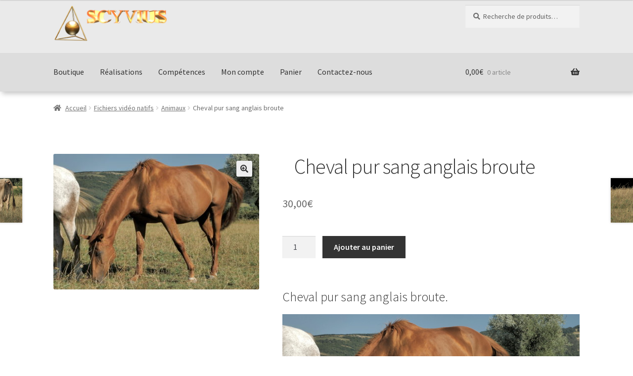

--- FILE ---
content_type: text/html; charset=UTF-8
request_url: https://www.scyvius.com/produit/cheval-pur-sang-anglais-broute/
body_size: 17472
content:
<!doctype html><html lang="fr-FR"><head><meta charset="UTF-8"><meta name="viewport" content="width=device-width, initial-scale=1"><link rel="profile" href="http://gmpg.org/xfn/11"><link rel="pingback" href="https://www.scyvius.com/ScyviusDotCom/xmlrpc.php"><meta name='robots' content='index, follow, max-image-preview:large, max-snippet:-1, max-video-preview:-1' /> <script>window._wca = window._wca || [];</script> <!-- <link media="all" href="https://www.scyvius.com/ScyviusDotCom/wp-content/cache/autoptimize/css/autoptimize_fc2c61633c2fede74d89da24db0ec30c.css" rel="stylesheet"> --><title>Cheval pur sang anglais broute - SCYVIUS</title><meta name="description" content="Fichier vidéo libre de droits à télécharger en format 4K, YUV 4.2.2 10 bits : Cheval pur sang anglais qui broute." /><link rel="canonical" href="https://www.scyvius.com/produit/cheval-pur-sang-anglais-broute/" /><meta property="og:locale" content="fr_FR" /><meta property="og:type" content="article" /><meta property="og:title" content="Cheval pur sang anglais broute - SCYVIUS" /><meta property="og:description" content="Fichier vidéo libre de droits à télécharger en format 4K, YUV 4.2.2 10 bits : Cheval pur sang anglais qui broute." /><meta property="og:url" content="https://www.scyvius.com/produit/cheval-pur-sang-anglais-broute/" /><meta property="og:site_name" content="SCYVIUS" /><meta property="article:modified_time" content="2020-11-26T08:36:11+00:00" /><meta property="og:image" content="https://www.scyvius.com/ScyviusDotCom/medias/2020/07/Cheval-pur-sang-anglais-broute-2.jpg" /><meta property="og:image:width" content="800" /><meta property="og:image:height" content="527" /><meta property="og:image:type" content="image/jpeg" /><meta name="twitter:card" content="summary_large_image" /> <script type="application/ld+json" class="yoast-schema-graph">{"@context":"https://schema.org","@graph":[{"@type":"WebPage","@id":"https://www.scyvius.com/produit/cheval-pur-sang-anglais-broute/","url":"https://www.scyvius.com/produit/cheval-pur-sang-anglais-broute/","name":"Cheval pur sang anglais broute - SCYVIUS","isPartOf":{"@id":"https://www.scyvius.com/#website"},"primaryImageOfPage":{"@id":"https://www.scyvius.com/produit/cheval-pur-sang-anglais-broute/#primaryimage"},"image":{"@id":"https://www.scyvius.com/produit/cheval-pur-sang-anglais-broute/#primaryimage"},"thumbnailUrl":"https://www.scyvius.com/ScyviusDotCom/medias/2020/07/Cheval-pur-sang-anglais-broute-2.jpg","datePublished":"2020-07-13T08:21:43+00:00","dateModified":"2020-11-26T08:36:11+00:00","description":"Fichier vidéo libre de droits à télécharger en format 4K, YUV 4.2.2 10 bits : Cheval pur sang anglais qui broute.","breadcrumb":{"@id":"https://www.scyvius.com/produit/cheval-pur-sang-anglais-broute/#breadcrumb"},"inLanguage":"fr-FR","potentialAction":[{"@type":"ReadAction","target":["https://www.scyvius.com/produit/cheval-pur-sang-anglais-broute/"]}]},{"@type":"ImageObject","inLanguage":"fr-FR","@id":"https://www.scyvius.com/produit/cheval-pur-sang-anglais-broute/#primaryimage","url":"https://www.scyvius.com/ScyviusDotCom/medias/2020/07/Cheval-pur-sang-anglais-broute-2.jpg","contentUrl":"https://www.scyvius.com/ScyviusDotCom/medias/2020/07/Cheval-pur-sang-anglais-broute-2.jpg","width":800,"height":527,"caption":"Cheval pur sang anglais broute"},{"@type":"BreadcrumbList","@id":"https://www.scyvius.com/produit/cheval-pur-sang-anglais-broute/#breadcrumb","itemListElement":[{"@type":"ListItem","position":1,"name":"Accueil","item":"https://www.scyvius.com/"},{"@type":"ListItem","position":2,"name":"Boutique","item":"https://www.scyvius.com/boutique/"},{"@type":"ListItem","position":3,"name":"Cheval pur sang anglais broute"}]},{"@type":"WebSite","@id":"https://www.scyvius.com/#website","url":"https://www.scyvius.com/","name":"SCYVIUS","description":"Réalisations vidéos, photo, et web","publisher":{"@id":"https://www.scyvius.com/#organization"},"potentialAction":[{"@type":"SearchAction","target":{"@type":"EntryPoint","urlTemplate":"https://www.scyvius.com/?s={search_term_string}"},"query-input":{"@type":"PropertyValueSpecification","valueRequired":true,"valueName":"search_term_string"}}],"inLanguage":"fr-FR"},{"@type":"Organization","@id":"https://www.scyvius.com/#organization","name":"SCYVIUS","url":"https://www.scyvius.com/","logo":{"@type":"ImageObject","inLanguage":"fr-FR","@id":"https://www.scyvius.com/#/schema/logo/image/","url":"https://www.scyvius.com/ScyviusDotCom/medias/2020/06/logo-scyvius.png","contentUrl":"https://www.scyvius.com/ScyviusDotCom/medias/2020/06/logo-scyvius.png","width":232,"height":75,"caption":"SCYVIUS"},"image":{"@id":"https://www.scyvius.com/#/schema/logo/image/"}}]}</script> <link rel='dns-prefetch' href='//stats.wp.com' /><link rel='dns-prefetch' href='//cdn.jsdelivr.net' /><link rel='dns-prefetch' href='//fonts.googleapis.com' /><link rel="alternate" type="application/rss+xml" title="SCYVIUS &raquo; Flux" href="https://www.scyvius.com/feed/" /><link rel="alternate" type="application/rss+xml" title="SCYVIUS &raquo; Flux des commentaires" href="https://www.scyvius.com/comments/feed/" /><link rel="alternate" type="application/rss+xml" title="SCYVIUS &raquo; Cheval pur sang anglais broute Flux des commentaires" href="https://www.scyvius.com/produit/cheval-pur-sang-anglais-broute/feed/" /><!-- <link rel='stylesheet' id='dashicons-css' href='https://www.scyvius.com/ScyviusDotCom/wp-includes/css/dashicons.min.css?ver=6.8.2' media='all' /> -->
<link rel="stylesheet" type="text/css" href="//www.scyvius.com/ScyviusDotCom/wp-content/cache/wpfc-minified/eusb4iop/dk7rf.css" media="all"/><link rel='stylesheet' id='storefront-fonts-css' href='https://fonts.googleapis.com/css?family=Source+Sans+Pro%3A400%2C300%2C300italic%2C400italic%2C600%2C700%2C900&#038;subset=latin%2Clatin-ext&#038;ver=4.6.1' media='all' /> <script id="wc-add-to-cart-js-extra">var wc_add_to_cart_params = {"ajax_url":"\/ScyviusDotCom\/wp-admin\/admin-ajax.php","wc_ajax_url":"\/?wc-ajax=%%endpoint%%","i18n_view_cart":"Voir le panier","cart_url":"https:\/\/www.scyvius.com\/panier\/","is_cart":"","cart_redirect_after_add":"no"};</script> <script id="wc-single-product-js-extra">var wc_single_product_params = {"i18n_required_rating_text":"Veuillez s\u00e9lectionner une note","i18n_rating_options":["1\u00a0\u00e9toile sur 5","2\u00a0\u00e9toiles sur 5","3\u00a0\u00e9toiles sur 5","4\u00a0\u00e9toiles sur 5","5\u00a0\u00e9toiles sur 5"],"i18n_product_gallery_trigger_text":"Voir la galerie d\u2019images en plein \u00e9cran","review_rating_required":"yes","flexslider":{"rtl":false,"animation":"slide","smoothHeight":true,"directionNav":false,"controlNav":"thumbnails","slideshow":false,"animationSpeed":500,"animationLoop":false,"allowOneSlide":false},"zoom_enabled":"1","zoom_options":[],"photoswipe_enabled":"1","photoswipe_options":{"shareEl":false,"closeOnScroll":false,"history":false,"hideAnimationDuration":0,"showAnimationDuration":0},"flexslider_enabled":"1"};</script> <script id="woocommerce-js-extra">var woocommerce_params = {"ajax_url":"\/ScyviusDotCom\/wp-admin\/admin-ajax.php","wc_ajax_url":"\/?wc-ajax=%%endpoint%%","i18n_password_show":"Afficher le mot de passe","i18n_password_hide":"Masquer le mot de passe"};</script> <script id="WCPAY_ASSETS-js-extra">var wcpayAssets = {"url":"https:\/\/www.scyvius.com\/ScyviusDotCom\/wp-content\/plugins\/woocommerce-payments\/dist\/"};</script> <script id="wc-cart-fragments-js-extra">var wc_cart_fragments_params = {"ajax_url":"\/ScyviusDotCom\/wp-admin\/admin-ajax.php","wc_ajax_url":"\/?wc-ajax=%%endpoint%%","cart_hash_key":"wc_cart_hash_9dc3b47174ab34762afd470a4dfe60cf","fragment_name":"wc_fragments_9dc3b47174ab34762afd470a4dfe60cf","request_timeout":"5000"};</script> <script src="https://stats.wp.com/s-202539.js" id="woocommerce-analytics-js" defer data-wp-strategy="defer"></script> <link rel="https://api.w.org/" href="https://www.scyvius.com/wp-json/" /><link rel="alternate" title="JSON" type="application/json" href="https://www.scyvius.com/wp-json/wp/v2/product/2567" /><link rel="EditURI" type="application/rsd+xml" title="RSD" href="https://www.scyvius.com/ScyviusDotCom/xmlrpc.php?rsd" /><meta name="generator" content="WordPress 6.8.2" /><meta name="generator" content="WooCommerce 10.2.1" /><link rel='shortlink' href='https://www.scyvius.com/?p=2567' /><link rel="alternate" title="oEmbed (JSON)" type="application/json+oembed" href="https://www.scyvius.com/wp-json/oembed/1.0/embed?url=https%3A%2F%2Fwww.scyvius.com%2Fproduit%2Fcheval-pur-sang-anglais-broute%2F" /><link rel="alternate" title="oEmbed (XML)" type="text/xml+oembed" href="https://www.scyvius.com/wp-json/oembed/1.0/embed?url=https%3A%2F%2Fwww.scyvius.com%2Fproduit%2Fcheval-pur-sang-anglais-broute%2F&#038;format=xml" /> <noscript><style>.woocommerce-product-gallery{ opacity: 1 !important; }</style></noscript></head><body class="wp-singular product-template-default single single-product postid-2567 wp-custom-logo wp-embed-responsive wp-theme-storefront theme-storefront fl-builder-lite-2-9-3-2 fl-no-js woocommerce woocommerce-page woocommerce-no-js storefront-full-width-content storefront-align-wide right-sidebar woocommerce-active"><div id="page" class="hfeed site"><header id="masthead" class="site-header" role="banner" style=""><div class="col-full"> <a class="skip-link screen-reader-text" href="#site-navigation">Aller à la navigation</a> <a class="skip-link screen-reader-text" href="#content">Aller au contenu</a><div class="site-branding"> <a href="https://www.scyvius.com/" class="custom-logo-link" rel="home"><img width="232" height="75" src="https://www.scyvius.com/ScyviusDotCom/medias/2020/06/logo-scyvius.png" class="custom-logo" alt="Scyvius : Réalisations vidéos, photo, et web" decoding="async" /></a></div><div class="site-search"><div class="widget woocommerce widget_product_search"><form role="search" method="get" class="woocommerce-product-search" action="https://www.scyvius.com/"> <label class="screen-reader-text" for="woocommerce-product-search-field-0">Recherche pour :</label> <input type="search" id="woocommerce-product-search-field-0" class="search-field" placeholder="Recherche de produits…" value="" name="s" /> <button type="submit" value="Recherche" class="">Recherche</button> <input type="hidden" name="post_type" value="product" /></form></div></div></div><div class="storefront-primary-navigation"><div class="col-full"><nav id="site-navigation" class="main-navigation" role="navigation" aria-label="Navigation principale"> <button id="site-navigation-menu-toggle" class="menu-toggle" aria-controls="site-navigation" aria-expanded="false"><span>Menu</span></button><div class="primary-navigation"><ul id="menu-menu1" class="menu"><li id="menu-item-159" class="menu-item menu-item-type-post_type menu-item-object-page current_page_parent menu-item-159"><a href="https://www.scyvius.com/boutique/">Boutique</a></li><li id="menu-item-161" class="menu-item menu-item-type-post_type menu-item-object-page menu-item-161"><a href="https://www.scyvius.com/realisations-video-photo-web/">Réalisations</a></li><li id="menu-item-160" class="menu-item menu-item-type-post_type menu-item-object-page menu-item-160"><a href="https://www.scyvius.com/competences/">Compétences</a></li><li id="menu-item-157" class="menu-item menu-item-type-post_type menu-item-object-page menu-item-157"><a href="https://www.scyvius.com/mon-compte/">Mon compte</a></li><li id="menu-item-158" class="menu-item menu-item-type-post_type menu-item-object-page menu-item-158"><a href="https://www.scyvius.com/panier/">Panier</a></li><li id="menu-item-287" class="menu-item menu-item-type-post_type menu-item-object-page menu-item-287"><a href="https://www.scyvius.com/contactez-nous/">Contactez-nous</a></li></ul></div><div class="handheld-navigation"><ul id="menu-menu1-1" class="menu"><li class="menu-item menu-item-type-post_type menu-item-object-page current_page_parent menu-item-159"><a href="https://www.scyvius.com/boutique/">Boutique</a></li><li class="menu-item menu-item-type-post_type menu-item-object-page menu-item-161"><a href="https://www.scyvius.com/realisations-video-photo-web/">Réalisations</a></li><li class="menu-item menu-item-type-post_type menu-item-object-page menu-item-160"><a href="https://www.scyvius.com/competences/">Compétences</a></li><li class="menu-item menu-item-type-post_type menu-item-object-page menu-item-157"><a href="https://www.scyvius.com/mon-compte/">Mon compte</a></li><li class="menu-item menu-item-type-post_type menu-item-object-page menu-item-158"><a href="https://www.scyvius.com/panier/">Panier</a></li><li class="menu-item menu-item-type-post_type menu-item-object-page menu-item-287"><a href="https://www.scyvius.com/contactez-nous/">Contactez-nous</a></li></ul></div></nav><ul id="site-header-cart" class="site-header-cart menu"><li class=""> <a class="cart-contents" href="https://www.scyvius.com/panier/" title="Afficher votre panier"> <span class="woocommerce-Price-amount amount">0,00<span class="woocommerce-Price-currencySymbol">&euro;</span></span> <span class="count">0 article</span> </a></li><li><div class="widget woocommerce widget_shopping_cart"><div class="widget_shopping_cart_content"></div></div></li></ul></div></div></header><div class="storefront-breadcrumb"><div class="col-full"><nav class="woocommerce-breadcrumb" aria-label="breadcrumbs"><a href="https://www.scyvius.com">Accueil</a><span class="breadcrumb-separator"> / </span><a href="https://www.scyvius.com/categorie-produit/fichiers-video-natifs/">Fichiers vidéo natifs</a><span class="breadcrumb-separator"> / </span><a href="https://www.scyvius.com/categorie-produit/fichiers-video-natifs/animaux/">Animaux</a><span class="breadcrumb-separator"> / </span>Cheval pur sang anglais broute</nav></div></div><div id="content" class="site-content" tabindex="-1"><div class="col-full"><div class="woocommerce"></div><div id="primary" class="content-area"><main id="main" class="site-main" role="main"><div class="woocommerce-notices-wrapper"></div><div id="product-2567" class="product type-product post-2567 status-publish first instock product_cat-animaux product_cat-fichiers-video-natifs product_tag-4k product_tag-cheval product_tag-pur-sang-anglais product_tag-yuv-4-2-2 has-post-thumbnail downloadable virtual purchasable product-type-simple"><div class="woocommerce-product-gallery woocommerce-product-gallery--with-images woocommerce-product-gallery--columns-5 images" data-columns="5" style="opacity: 0; transition: opacity .25s ease-in-out;"><div class="woocommerce-product-gallery__wrapper"><div data-thumb="https://www.scyvius.com/ScyviusDotCom/medias/2020/07/Cheval-pur-sang-anglais-broute-2-100x100.jpg" data-thumb-alt="Cheval pur sang anglais broute" data-thumb-srcset="https://www.scyvius.com/ScyviusDotCom/medias/2020/07/Cheval-pur-sang-anglais-broute-2-100x100.jpg 100w, https://www.scyvius.com/ScyviusDotCom/medias/2020/07/Cheval-pur-sang-anglais-broute-2-150x150.jpg 150w, https://www.scyvius.com/ScyviusDotCom/medias/2020/07/Cheval-pur-sang-anglais-broute-2-324x324.jpg 324w"  data-thumb-sizes="(max-width: 100px) 100vw, 100px" class="woocommerce-product-gallery__image"><a href="https://www.scyvius.com/ScyviusDotCom/medias/2020/07/Cheval-pur-sang-anglais-broute-2.jpg"><img width="416" height="274" src="https://www.scyvius.com/ScyviusDotCom/medias/2020/07/Cheval-pur-sang-anglais-broute-2-416x274.jpg" class="wp-post-image" alt="Cheval pur sang anglais broute" data-caption="Cheval pur sang anglais broute" data-src="https://www.scyvius.com/ScyviusDotCom/medias/2020/07/Cheval-pur-sang-anglais-broute-2.jpg" data-large_image="https://www.scyvius.com/ScyviusDotCom/medias/2020/07/Cheval-pur-sang-anglais-broute-2.jpg" data-large_image_width="800" data-large_image_height="527" decoding="async" fetchpriority="high" srcset="https://www.scyvius.com/ScyviusDotCom/medias/2020/07/Cheval-pur-sang-anglais-broute-2-416x274.jpg 416w, https://www.scyvius.com/ScyviusDotCom/medias/2020/07/Cheval-pur-sang-anglais-broute-2-300x198.jpg 300w, https://www.scyvius.com/ScyviusDotCom/medias/2020/07/Cheval-pur-sang-anglais-broute-2-768x506.jpg 768w, https://www.scyvius.com/ScyviusDotCom/medias/2020/07/Cheval-pur-sang-anglais-broute-2.jpg 800w" sizes="(max-width: 416px) 100vw, 416px" /></a></div></div></div><div class="summary entry-summary"><h1 class="product_title entry-title">Cheval pur sang anglais broute</h1><p class="price"><span class="woocommerce-Price-amount amount"><bdi>30,00<span class="woocommerce-Price-currencySymbol">&euro;</span></bdi></span></p><form class="cart" action="https://www.scyvius.com/produit/cheval-pur-sang-anglais-broute/" method="post" enctype='multipart/form-data'><div class="quantity"> <label class="screen-reader-text" for="quantity_68d4168b4f9df">quantité de Cheval pur sang anglais broute</label> <input
type="number"
id="quantity_68d4168b4f9df"
class="input-text qty text"
name="quantity"
value="1"
aria-label="Quantité de produits"
min="1"
step="1"
placeholder=""
inputmode="numeric"
autocomplete="off"
/></div> <button type="submit" name="add-to-cart" value="2567" class="single_add_to_cart_button button alt">Ajouter au panier</button></form><div class='wcpay-express-checkout-wrapper' ><div id="wcpay-express-checkout-element"></div> <wc-order-attribution-inputs id="wcpay-express-checkout__order-attribution-inputs"></wc-order-attribution-inputs></div ><div class="woocommerce-product-details__short-description"><h3>Cheval pur sang anglais broute.</h3><div style="width: 720px;" class="wp-video"><!--[if lt IE 9]><script>document.createElement('video');</script><![endif]--><video class="wp-video-shortcode" id="video-2567-1" width="720" height="378" poster="https://www.scyvius.com/ScyviusDotCom/medias/2020/07/Cheval-pur-sang-anglais-broute.jpg" preload="metadata" controls="controls"><source type="video/mp4" src="https://www.scyvius.com/ScyviusDotCom/medias/2020/07/Cheval-pur-sang-anglais-broute.mp4?_=1" /><a href="https://www.scyvius.com/ScyviusDotCom/medias/2020/07/Cheval-pur-sang-anglais-broute.mp4">https://www.scyvius.com/ScyviusDotCom/medias/2020/07/Cheval-pur-sang-anglais-broute.mp4</a></video></div><p>&nbsp;</p><p style="text-align: center;"><strong><span style="color: #ff0000;"><span style="color: #ff0000;">► UN PROJET SUR-MESURE ?</span></span></strong></p><p><strong><a class="boutonrouge" style="text-decoration: none;" title="CONTACTEZ-NOUS" href="https://www.scyvius.com/contactez-nous">CONTACTEZ-NOUS&#8230;</a></strong></p></div><div class="product_meta"> <span class="sku_wrapper">UGS : <span class="sku">CPA</span></span> <span class="posted_in">Catégories : <a href="https://www.scyvius.com/categorie-produit/fichiers-video-natifs/animaux/" rel="tag">Animaux</a>, <a href="https://www.scyvius.com/categorie-produit/fichiers-video-natifs/" rel="tag">Fichiers vidéo natifs</a></span> <span class="tagged_as">Étiquettes : <a href="https://www.scyvius.com/etiquette-produit/4k/" rel="tag">4K</a>, <a href="https://www.scyvius.com/etiquette-produit/cheval/" rel="tag">Cheval</a>, <a href="https://www.scyvius.com/etiquette-produit/pur-sang-anglais/" rel="tag">Pur sang anglais</a>, <a href="https://www.scyvius.com/etiquette-produit/yuv-4-2-2/" rel="tag">YUV 4.2.2</a></span></div></div><div class="woocommerce-tabs wc-tabs-wrapper"><ul class="tabs wc-tabs" role="tablist"><li role="presentation" class="description_tab" id="tab-title-description"> <a href="#tab-description" role="tab" aria-controls="tab-description"> Description </a></li><li role="presentation" class="reviews_tab" id="tab-title-reviews"> <a href="#tab-reviews" role="tab" aria-controls="tab-reviews"> Avis (0) </a></li></ul><div class="woocommerce-Tabs-panel woocommerce-Tabs-panel--description panel entry-content wc-tab" id="tab-description" role="tabpanel" aria-labelledby="tab-title-description"><h2>Description</h2><h2>Cheval pur sang anglais broute.</h2><h4>Caractéristiques du fichier à télécharger :</h4><p>Format : 4090 x 2160 pixels (4K).<br /> Images / sec. : 24.<br /> Obturation : 1/50ème de sec.<br /> Compression : H264 encapsulé en MP4.<br /> Qualité : YUV 4.2.2 en 10 bits.<br /> Poids du fichier : 582,7 Mo.<br /> Durée : 11 secondes.</p></div><div class="woocommerce-Tabs-panel woocommerce-Tabs-panel--reviews panel entry-content wc-tab" id="tab-reviews" role="tabpanel" aria-labelledby="tab-title-reviews"><div id="reviews" class="woocommerce-Reviews"><div id="comments"><h2 class="woocommerce-Reviews-title"> Avis</h2><p class="woocommerce-noreviews">Il n’y a pas encore d’avis.</p></div><div id="review_form_wrapper"><div id="review_form"><div id="respond" class="comment-respond"> <span id="reply-title" class="comment-reply-title" role="heading" aria-level="3">Soyez le premier à laisser votre avis sur &ldquo;Cheval pur sang anglais broute&rdquo; <small><a rel="nofollow" id="cancel-comment-reply-link" href="/produit/cheval-pur-sang-anglais-broute/#respond" style="display:none;">Annuler la réponse</a></small></span><form action="https://www.scyvius.com/ScyviusDotCom/wp-comments-post.php" method="post" id="commentform" class="comment-form"><p class="comment-notes"><span id="email-notes">Votre adresse e-mail ne sera pas publiée.</span> <span class="required-field-message">Les champs obligatoires sont indiqués avec <span class="required">*</span></span></p><div class="comment-form-rating"><label for="rating" id="comment-form-rating-label">Votre note&nbsp;<span class="required">*</span></label><select name="rating" id="rating" required><option value="">Évaluation...</option><option value="5">Parfait</option><option value="4">Bon</option><option value="3">Moyen</option><option value="2">Pas mal</option><option value="1">Très mauvais</option> </select></div><p class="comment-form-comment"><label for="comment">Votre avis&nbsp;<span class="required">*</span></label><textarea id="comment" name="comment" cols="45" rows="8" required></textarea></p><p class="comment-form-author"><label for="author">Nom&nbsp;<span class="required">*</span></label><input id="author" name="author" type="text" autocomplete="name" value="" size="30" required /></p><p class="comment-form-email"><label for="email">E-mail&nbsp;<span class="required">*</span></label><input id="email" name="email" type="email" autocomplete="email" value="" size="30" required /></p><p class="comment-form-cookies-consent"><input id="wp-comment-cookies-consent" name="wp-comment-cookies-consent" type="checkbox" value="yes" /> <label for="wp-comment-cookies-consent">Enregistrer mon nom, mon e-mail et mon site dans le navigateur pour mon prochain commentaire.</label></p><p class="cptch_block"><span class="cptch_wrap cptch_math_actions"> <label class="cptch_label" for="cptch_input_7"><span class="cptch_span">huit</span> <span class="cptch_span">&nbsp;&#43;&nbsp;</span> <span class="cptch_span"><input id="cptch_input_7" class="cptch_input cptch_wp_comments" type="text" autocomplete="off" name="cptch_number" value="" maxlength="2" size="2" aria-required="true" required="required" style="margin-bottom:0;display:inline;font-size: 12px;width: 40px;" /></span> <span class="cptch_span">&nbsp;=&nbsp;</span> <span class="cptch_span">10</span> <input type="hidden" name="cptch_result" value="qXw=" /><input type="hidden" name="cptch_time" value="1758729867" /> <input type="hidden" name="cptch_form" value="wp_comments" /> </label><span class="cptch_reload_button_wrap hide-if-no-js"> <noscript><style type="text/css">.hide-if-no-js {
display: none !important;
}</style></noscript> <span class="cptch_reload_button dashicons dashicons-update"></span> </span></span></p><p class="form-submit"><input name="submit" type="submit" id="submit" class="submit" value="Soumettre" /> <input type='hidden' name='comment_post_ID' value='2567' id='comment_post_ID' /> <input type='hidden' name='comment_parent' id='comment_parent' value='0' /></p></form></div></div></div><div class="clear"></div></div></div></div><section class="related products"><h2>Produits similaires</h2><ul class="products columns-3"><li class="product type-product post-1848 status-publish first instock product_cat-fichiers-video-natifs product_cat-nature product_tag-4k product_tag-achat-video-en-ligne product_tag-panoramique product_tag-soleil product_tag-tournesol product_tag-video product_tag-yuv-4-2-2 has-post-thumbnail downloadable virtual purchasable product-type-simple"> <a href="https://www.scyvius.com/produit/video-panoramique-tournesols-soleil/" class="woocommerce-LoopProduct-link woocommerce-loop-product__link"><img width="324" height="324" src="https://www.scyvius.com/ScyviusDotCom/medias/2020/06/Panoramique-Tournesols-soleil-324x324.jpg" class="attachment-woocommerce_thumbnail size-woocommerce_thumbnail" alt="Plan panoramique Tournesols-soleil" decoding="async" srcset="https://www.scyvius.com/ScyviusDotCom/medias/2020/06/Panoramique-Tournesols-soleil-324x324.jpg 324w, https://www.scyvius.com/ScyviusDotCom/medias/2020/06/Panoramique-Tournesols-soleil-150x150.jpg 150w, https://www.scyvius.com/ScyviusDotCom/medias/2020/06/Panoramique-Tournesols-soleil-100x100.jpg 100w" sizes="(max-width: 324px) 100vw, 324px" /><h2 class="woocommerce-loop-product__title">Vidéo panoramique Tournesols-soleil</h2> <span class="price"><span class="woocommerce-Price-amount amount"><bdi>40,00<span class="woocommerce-Price-currencySymbol">&euro;</span></bdi></span></span> </a><a href="/produit/cheval-pur-sang-anglais-broute/?add-to-cart=1848" aria-describedby="woocommerce_loop_add_to_cart_link_describedby_1848" data-quantity="1" class="button product_type_simple add_to_cart_button ajax_add_to_cart" data-product_id="1848" data-product_sku="PTS" aria-label="Ajouter au panier : &ldquo;Vidéo panoramique Tournesols-soleil&rdquo;" rel="nofollow" data-success_message="« Vidéo panoramique Tournesols-soleil » a été ajouté à votre panier" role="button">Ajouter au panier</a> <span id="woocommerce_loop_add_to_cart_link_describedby_1848" class="screen-reader-text"> </span></li><li class="product type-product post-57 status-publish instock product_cat-tournages-video product_tag-4k product_tag-cine4k product_tag-cinema-4k product_tag-commander-interview-video product_tag-commander-prestation-tournage-video product_tag-commander-prestation-video product_tag-commander-un-reportage product_tag-format-hdv product_tag-interview product_tag-interview-pour-presenter-lentreprise product_tag-interview-presentation-gamme-de-produits product_tag-realisation-video-discount product_tag-reportage-video product_tag-tournage-video product_tag-video-en-ligne product_tag-video-reportage-prix-reduit has-post-thumbnail shipping-taxable purchasable product-type-simple"> <a href="https://www.scyvius.com/produit/forfait-interview-video-simple/" class="woocommerce-LoopProduct-link woocommerce-loop-product__link"><img width="324" height="324" src="https://www.scyvius.com/ScyviusDotCom/medias/2013/10/28-thickbox_default-Forfait-Interview-video-simple-324x324.jpg" class="attachment-woocommerce_thumbnail size-woocommerce_thumbnail" alt="Forfait Interview vidéo simple" decoding="async" srcset="https://www.scyvius.com/ScyviusDotCom/medias/2013/10/28-thickbox_default-Forfait-Interview-video-simple-324x324.jpg 324w, https://www.scyvius.com/ScyviusDotCom/medias/2013/10/28-thickbox_default-Forfait-Interview-video-simple-300x300.jpg 300w, https://www.scyvius.com/ScyviusDotCom/medias/2013/10/28-thickbox_default-Forfait-Interview-video-simple-150x150.jpg 150w, https://www.scyvius.com/ScyviusDotCom/medias/2013/10/28-thickbox_default-Forfait-Interview-video-simple-416x416.jpg 416w, https://www.scyvius.com/ScyviusDotCom/medias/2013/10/28-thickbox_default-Forfait-Interview-video-simple-100x100.jpg 100w, https://www.scyvius.com/ScyviusDotCom/medias/2013/10/28-thickbox_default-Forfait-Interview-video-simple.jpg 600w" sizes="(max-width: 324px) 100vw, 324px" /><h2 class="woocommerce-loop-product__title">Forfait Interview vidéo simple</h2> <span class="price"><span class="woocommerce-Price-amount amount"><bdi>450,00<span class="woocommerce-Price-currencySymbol">&euro;</span></bdi></span></span> </a><a href="/produit/cheval-pur-sang-anglais-broute/?add-to-cart=57" aria-describedby="woocommerce_loop_add_to_cart_link_describedby_57" data-quantity="1" class="button product_type_simple add_to_cart_button ajax_add_to_cart" data-product_id="57" data-product_sku="ITW-1" aria-label="Ajouter au panier : &ldquo;Forfait Interview vidéo simple&rdquo;" rel="nofollow" data-success_message="« Forfait Interview vidéo simple » a été ajouté à votre panier" role="button">Ajouter au panier</a> <span id="woocommerce_loop_add_to_cart_link_describedby_57" class="screen-reader-text"> </span></li><li class="product type-product post-1867 status-publish last instock product_cat-fichiers-video-natifs product_cat-nature product_tag-4k product_tag-achat-video-en-ligne product_tag-plan-fixe product_tag-ruisseau product_tag-teleobjectif product_tag-yuv-4-2-2 has-post-thumbnail downloadable virtual purchasable product-type-simple"> <a href="https://www.scyvius.com/produit/plan-fixe-ruisseau/" class="woocommerce-LoopProduct-link woocommerce-loop-product__link"><img width="324" height="324" src="https://www.scyvius.com/ScyviusDotCom/medias/2020/06/Plan-fixe-ruisseau-324x324.jpg" class="attachment-woocommerce_thumbnail size-woocommerce_thumbnail" alt="Plan fixe ruisseau" decoding="async" loading="lazy" srcset="https://www.scyvius.com/ScyviusDotCom/medias/2020/06/Plan-fixe-ruisseau-324x324.jpg 324w, https://www.scyvius.com/ScyviusDotCom/medias/2020/06/Plan-fixe-ruisseau-150x150.jpg 150w, https://www.scyvius.com/ScyviusDotCom/medias/2020/06/Plan-fixe-ruisseau-100x100.jpg 100w" sizes="auto, (max-width: 324px) 100vw, 324px" /><h2 class="woocommerce-loop-product__title">Plan fixe ruisseau</h2> <span class="price"><span class="woocommerce-Price-amount amount"><bdi>20,00<span class="woocommerce-Price-currencySymbol">&euro;</span></bdi></span></span> </a><a href="/produit/cheval-pur-sang-anglais-broute/?add-to-cart=1867" aria-describedby="woocommerce_loop_add_to_cart_link_describedby_1867" data-quantity="1" class="button product_type_simple add_to_cart_button ajax_add_to_cart" data-product_id="1867" data-product_sku="PFR" aria-label="Ajouter au panier : &ldquo;Plan fixe ruisseau&rdquo;" rel="nofollow" data-success_message="« Plan fixe ruisseau » a été ajouté à votre panier" role="button">Ajouter au panier</a> <span id="woocommerce_loop_add_to_cart_link_describedby_1867" class="screen-reader-text"> </span></li></ul></section><nav class="storefront-product-pagination" aria-label="Plus de produits"> <a href="https://www.scyvius.com/produit/vache-qui-broute/" rel="prev"> <img width="324" height="324" src="https://www.scyvius.com/ScyviusDotCom/medias/2020/07/Vache-qui-broute-2-324x324.jpg" class="attachment-woocommerce_thumbnail size-woocommerce_thumbnail" alt="Vache qui broute" loading="lazy" /> <span class="storefront-product-pagination__title">Vache qui broute</span> </a> <a href="https://www.scyvius.com/produit/plan-fixe-vent-sur-champ/" rel="next"> <img width="324" height="324" src="https://www.scyvius.com/ScyviusDotCom/medias/2020/07/Plan-fixe-vent-sur-champ-2-324x324.jpg" class="attachment-woocommerce_thumbnail size-woocommerce_thumbnail" alt="Plan fixe vent sur champ" loading="lazy" /> <span class="storefront-product-pagination__title">Plan fixe vent sur champ</span> </a></nav></div></main></div></div></div><footer id="colophon" class="site-footer" role="contentinfo"><div class="col-full"><div class="footer-widgets row-1 col-4 fix"><div class="block footer-widget-1"><div id="text-2" class="widget widget_text"><span class="gamma widget-title">Nos autres sites :</span><div class="textwidget"><aside id="text-9" class="widget widget_text"><div class="textwidget"><p>Site éditorial : <a title="Voir le site éditorial" href="http://www.scyvius.eu/" target="_blank" rel="noopener">scyvius.eu</a><br /> Réalisations : <a title="Voir nos réalisations" href="https://www.realisationsvideos.fr/rubrique/realisations/" target="_blank" rel="noopener">realisationsvideos.fr</a><br /> Formations : <a title="Voir la boutique en ligne" href="https://www.filmsvideos.fr" target="_blank" rel="noopener">filmsvideos.fr</a><br /> Site réseaux : <a title="Voir le site réseaux..." href="https://www.scyvius.net" target="_blank" rel="noopener">www.scyvius.net</a></p><p>Conception et production : SCYVIUS.</p></div></aside></div></div></div><div class="block footer-widget-2"><div id="text-3" class="widget widget_text"><span class="gamma widget-title">Contact :</span><div class="textwidget"><div class="textwidget"><div><strong>&gt;  Service commercial :</strong></div><div><strong>     06 30 60 55 32</strong></div><div><strong>&gt;  Service technique :</strong></div><div><strong>     06 17 89 86 77</strong></div><div><strong>&gt;  <a href="https://www.scyvius.com/contactez-nous/">Ou par messagerie</a>&#8230;</strong></div></div></div></div><div id="nav_menu-2" class="widget widget_nav_menu"><div class="menu-menu2-container"><ul id="menu-menu2" class="menu"><li id="menu-item-2382" class="menu-item menu-item-type-post_type menu-item-object-page menu-item-2382"><a href="https://www.scyvius.com/conditions-generales-de-vente/">Conditions générales de vente</a></li><li id="menu-item-2384" class="menu-item menu-item-type-post_type menu-item-object-page menu-item-2384"><a href="https://www.scyvius.com/mon-compte/">Mon compte</a></li><li id="menu-item-2385" class="menu-item menu-item-type-post_type menu-item-object-page menu-item-2385"><a href="https://www.scyvius.com/panier/">Panier</a></li></ul></div></div></div><div class="block footer-widget-3"><div id="custom_html-5" class="widget_text widget widget_custom_html"><span class="gamma widget-title">Réseaux sociaux :</span><div class="textwidget custom-html-widget"><table><tr><td><a href="https://www.youtube.com/user/SCYVIUS/" rel="nofollow" target="_blank"><img src="https://www.scyvius.com/img-pgarde/youtube.png" alt="SCYVIUS sur YouTube" title="SCYVIUS sur YouTube" border="0" width="40"></a></td><td><a href="https://www.dailymotion.com/STEPH-08" rel="nofollow" target="_blank"><img src="https://www.scyvius.com/img-pgarde/dailymotion.png" alt="SCYVIUS sur Dailymotion" title="SCYVIUS sur Dailymotion" border="0" width="40"></a></td><td><a href="https://vimeo.com/channels/scyvius" rel="nofollow" target="_blank"><img src="https://www.scyvius.com/img-pgarde/vimeo.png" alt="SCYVIUS sur Vimeo" title="SCYVIUS sur Vimeo" border="0" width="40"></a></td></tr></table><table><tr><td><a href="https://www.facebook.com/scyvius" rel="nofollow" target="_blank"><img src="https://www.scyvius.com/img-pgarde/facebook.png" alt="SCYVIUS sur Facebook" title="SCYVIUS sur Facebook" border="0" width="40"></a></td><td><a href="https://www.linkedin.com/company/scyvius" rel="nofollow" target="_blank"><img src="https://www.scyvius.com/img-pgarde/linkedin.png" alt="SCYVIUS sur LinkedIn" title="SCYVIUS sur LinkedIn" border="0" width="40"></a></td><td><a href="https://www.viadeo.com/fr/company/scyvius" rel="nofollow" target="_blank"><img src="https://www.scyvius.com/img-pgarde/viadeo.png" alt="SCYVIUS sur Viadeo" title="SCYVIUS sur Viadeo" border="0" width="40"></a></td></tr></table></div></div></div><div class="block footer-widget-4"><div id="text-4" class="widget widget_text"><span class="gamma widget-title">Mentions légales :</span><div class="textwidget"><aside id="text-5" class="widget widget_text"><div class="textwidget"><p><strong>SCYVIUS </strong><br /> Siège social :<br /> 1, En Lanet<br /> 81110 Dourgne &#8211; France<br /> SIREN : 420 688 715<br /> SIRET : 420 688 715 00036<br /> CODE APE : 5911B<br /> Production de films institutionnels et publicitaires<br /> Représentant et Directeur de la publication :<br /> Stéphane POIREL</p></div></aside></div></div></div></div><div class="site-info"> &copy; SCYVIUS 2025 <br /> <a class="privacy-policy-link" href="https://www.scyvius.com/commande/" rel="privacy-policy">Validation de la commande</a><span role="separator" aria-hidden="true"></span><a href="https://woocommerce.com" target="_blank" title="WooCommerce - La meilleure plateforme eCommerce pour WordPress" rel="noreferrer nofollow">Built with WooCommerce</a>.</div><div class="storefront-handheld-footer-bar"><ul class="columns-3"><li class="my-account"> <a href="https://www.scyvius.com/mon-compte/">Mon compte</a></li><li class="search"> <a href="">Recherche</a><div class="site-search"><div class="widget woocommerce widget_product_search"><form role="search" method="get" class="woocommerce-product-search" action="https://www.scyvius.com/"> <label class="screen-reader-text" for="woocommerce-product-search-field-1">Recherche pour :</label> <input type="search" id="woocommerce-product-search-field-1" class="search-field" placeholder="Recherche de produits…" value="" name="s" /> <button type="submit" value="Recherche" class="">Recherche</button> <input type="hidden" name="post_type" value="product" /></form></div></div></li><li class="cart"> <a class="footer-cart-contents" href="https://www.scyvius.com/panier/">Panier <span class="count">0</span> </a></li></ul></div></div></footer><section class="storefront-sticky-add-to-cart"><div class="col-full"><div class="storefront-sticky-add-to-cart__content"> <img width="324" height="324" src="https://www.scyvius.com/ScyviusDotCom/medias/2020/07/Cheval-pur-sang-anglais-broute-2-324x324.jpg" class="attachment-woocommerce_thumbnail size-woocommerce_thumbnail" alt="Cheval pur sang anglais broute" loading="lazy" /><div class="storefront-sticky-add-to-cart__content-product-info"> <span class="storefront-sticky-add-to-cart__content-title">Vous regardez : <strong>Cheval pur sang anglais broute</strong></span> <span class="storefront-sticky-add-to-cart__content-price"><span class="woocommerce-Price-amount amount">30,00<span class="woocommerce-Price-currencySymbol">&euro;</span></span></span></div> <a href="/produit/cheval-pur-sang-anglais-broute/?add-to-cart=2567" class="storefront-sticky-add-to-cart__content-button button alt" rel="nofollow"> Ajouter au panier </a></div></div></section></div> <script type="speculationrules">{"prefetch":[{"source":"document","where":{"and":[{"href_matches":"\/*"},{"not":{"href_matches":["\/ScyviusDotCom\/wp-*.php","\/ScyviusDotCom\/wp-admin\/*","\/ScyviusDotCom\/medias\/*","\/ScyviusDotCom\/wp-content\/*","\/ScyviusDotCom\/wp-content\/plugins\/*","\/ScyviusDotCom\/wp-content\/themes\/storefront\/*","\/*\\?(.+)"]}},{"not":{"selector_matches":"a[rel~=\"nofollow\"]"}},{"not":{"selector_matches":".no-prefetch, .no-prefetch a"}}]},"eagerness":"conservative"}]}</script> <noscript><div style="position: fixed; top: 0px; left: 0px; z-index: 30000000;
height: 100%; width: 100%; background-color: #FFFFFF"><p style="margin-left: 10px">Please enable JavaScript in your browser to view the content</p></div> </noscript> <script>const show_alert = "1";
const pda_disable_tool_tipe = "1";
const disable_developer_tools_message = "1";
var is_mobile = "";
document.addEventListener('contextmenu', function (event) {
if ( show_alert ) {
event.preventDefault(); 
if( pda_disable_tool_tipe ){
const existingMessage = document.querySelector('.custom-context-message');
if (existingMessage) {
existingMessage.remove();
}
const message = document.createElement('div');
message.className = 'custom-context-message';
message.textContent = 'Right-click is disabled';
// Style the message
Object.assign(message.style, {
position: 'absolute',
top: `${event.clientY + window.scrollY}px`,
left: `${event.clientX + window.scrollX}px`,
backgroundColor: 'rgba(0, 0, 0, 0.8)',
color: '#fff',
padding: '5px 10px',
borderRadius: '5px',
zIndex: '1000',
pointerEvents: 'none', // Prevent interference with the user’s actions
fontSize: '14px',
});
document.body.appendChild(message);
setTimeout(() => {
message.remove();
}, 2000); 
}
}
});
if( disable_developer_tools_message ){ 
// Detect if the DevTools is open
(function detectDevTools() {
const threshold = 160; // Minimum height of the DevTools panel
const devtools = {
open: false,
orientation: null,
};
const check = () => {
const widthThreshold = window.outerWidth - window.innerWidth > threshold;
const heightThreshold = window.outerHeight - window.innerHeight > threshold;
const orientation = widthThreshold ? 'vertical' : 'horizontal';
if (
!(heightThreshold && widthThreshold) &&
((window.Firebug && window.Firebug.chrome && window.Firebug.chrome.isInitialized) ||
widthThreshold ||
heightThreshold)
) {
if (!devtools.open || devtools.orientation !== orientation) {
devtools.open = true;
devtools.orientation = orientation;
document.addEventListener('keydown', function (e) {
if (
e.key === "F12" || // Block F12 key
(e.ctrlKey && e.shiftKey && (e.key === 'I' || e.key === 'C' || e.key === 'J' || e.key === 'U')) // Block Ctrl+Shift+I, Ctrl+Shift+C, Ctrl+Shift+J, Ctrl+Shift+U
|| e.key === 'Escape'
) {
e.preventDefault();
}
});
if ( !is_mobile ) { // Check the is mobile device or not. 
alert('Please close the developer tools to continue using this site');
window.location.reload(); // Optionally, reload the page if DevTools is detected
} 
}
} else {
devtools.open = false;
devtools.orientation = null;
}
};
setInterval(check, 500); // Check every 500ms
})();
document.onkeydown = function (e) {
// disable F12 key
if(e.keyCode == 123) {
return false;
}
var ctrlOrMeta = e.ctrlKey || e.metaKey;
// disable I key
if(ctrlOrMeta && e.shiftKey && e.keyCode == 73){
return false;
}
// disable J key
if(ctrlOrMeta && e.shiftKey && e.keyCode == 74) {
return false;
}
// disable P key
if(ctrlOrMeta && e.keyCode == 80) {
return false;
}
// disable S key
if(ctrlOrMeta && e.keyCode == 83) {
return false;
}
// disable U key
if(ctrlOrMeta && e.keyCode == 85) {
return false;
}
// disable D key
if((ctrlOrMeta && e.keyCode == 68) || (e.altKey && e.keyCode == 68)) {
return false;
}
// disable F key
if(ctrlOrMeta && e.keyCode == 70) {
return false;
}
// disable G key
if(ctrlOrMeta && e.keyCode == 71) {
return false;
}
// disable F3 key
if (e.keyCode == 114) {
return false;
}
// disable shift + F3 key
if (e.shiftKey && e.keyCode == 114) {
return false;
}
if(ctrlOrMeta && e.shiftKey && e.keyCode == 71) {
return false;
}
}
}</script> <script type="application/ld+json">{"@context":"https:\/\/schema.org\/","@graph":[{"@context":"https:\/\/schema.org\/","@type":"BreadcrumbList","itemListElement":[{"@type":"ListItem","position":1,"item":{"name":"Accueil","@id":"https:\/\/www.scyvius.com"}},{"@type":"ListItem","position":2,"item":{"name":"Fichiers vid\u00e9o natifs","@id":"https:\/\/www.scyvius.com\/categorie-produit\/fichiers-video-natifs\/"}},{"@type":"ListItem","position":3,"item":{"name":"Animaux","@id":"https:\/\/www.scyvius.com\/categorie-produit\/fichiers-video-natifs\/animaux\/"}},{"@type":"ListItem","position":4,"item":{"name":"Cheval pur sang anglais broute","@id":"https:\/\/www.scyvius.com\/produit\/cheval-pur-sang-anglais-broute\/"}}]},{"@context":"https:\/\/schema.org\/","@type":"Product","@id":"https:\/\/www.scyvius.com\/produit\/cheval-pur-sang-anglais-broute\/#product","name":"Cheval pur sang anglais broute","url":"https:\/\/www.scyvius.com\/produit\/cheval-pur-sang-anglais-broute\/","description":"Cheval pur sang anglais broute.\r\nhttps:\/\/www.scyvius.com\/ScyviusDotCom\/medias\/2020\/07\/Cheval-pur-sang-anglais-broute.mp4\r\n\r\n&amp;nbsp;\r\n\u25ba UN PROJET SUR-MESURE ?\r\nCONTACTEZ-NOUS...","image":"https:\/\/www.scyvius.com\/ScyviusDotCom\/medias\/2020\/07\/Cheval-pur-sang-anglais-broute-2.jpg","sku":"CPA","offers":[{"@type":"Offer","priceSpecification":[{"@type":"UnitPriceSpecification","price":"30.00","priceCurrency":"EUR","valueAddedTaxIncluded":false,"validThrough":"2026-12-31"}],"priceValidUntil":"2026-12-31","availability":"http:\/\/schema.org\/InStock","url":"https:\/\/www.scyvius.com\/produit\/cheval-pur-sang-anglais-broute\/","seller":{"@type":"Organization","name":"SCYVIUS","url":"https:\/\/www.scyvius.com"}}]}]}</script> <div id="photoswipe-fullscreen-dialog" class="pswp" tabindex="-1" role="dialog" aria-modal="true" aria-hidden="true" aria-label="Image plein écran"><div class="pswp__bg"></div><div class="pswp__scroll-wrap"><div class="pswp__container"><div class="pswp__item"></div><div class="pswp__item"></div><div class="pswp__item"></div></div><div class="pswp__ui pswp__ui--hidden"><div class="pswp__top-bar"><div class="pswp__counter"></div> <button class="pswp__button pswp__button--zoom" aria-label="Zoomer/Dézoomer"></button> <button class="pswp__button pswp__button--fs" aria-label="Basculer en plein écran"></button> <button class="pswp__button pswp__button--share" aria-label="Partagez"></button> <button class="pswp__button pswp__button--close" aria-label="Fermer (Echap)"></button><div class="pswp__preloader"><div class="pswp__preloader__icn"><div class="pswp__preloader__cut"><div class="pswp__preloader__donut"></div></div></div></div></div><div class="pswp__share-modal pswp__share-modal--hidden pswp__single-tap"><div class="pswp__share-tooltip"></div></div> <button class="pswp__button pswp__button--arrow--left" aria-label="Précédent (flèche  gauche)"></button> <button class="pswp__button pswp__button--arrow--right" aria-label="Suivant (flèche droite)"></button><div class="pswp__caption"><div class="pswp__caption__center"></div></div></div></div></div> <script>(function () {
var c = document.body.className;
c = c.replace(/woocommerce-no-js/, 'woocommerce-js');
document.body.className = c;
})();</script> <script src="https://www.scyvius.com/ScyviusDotCom/wp-includes/js/dist/hooks.min.js?ver=4d63a3d491d11ffd8ac6" id="wp-hooks-js"></script> <script src="https://www.scyvius.com/ScyviusDotCom/wp-includes/js/dist/i18n.min.js?ver=5e580eb46a90c2b997e6" id="wp-i18n-js"></script> <script id="wp-i18n-js-after">wp.i18n.setLocaleData( { 'text direction\u0004ltr': [ 'ltr' ] } );</script> <script id="contact-form-7-js-translations">( function( domain, translations ) {
var localeData = translations.locale_data[ domain ] || translations.locale_data.messages;
localeData[""].domain = domain;
wp.i18n.setLocaleData( localeData, domain );
} )( "contact-form-7", {"translation-revision-date":"2025-02-06 12:02:14+0000","generator":"GlotPress\/4.0.1","domain":"messages","locale_data":{"messages":{"":{"domain":"messages","plural-forms":"nplurals=2; plural=n > 1;","lang":"fr"},"This contact form is placed in the wrong place.":["Ce formulaire de contact est plac\u00e9 dans un mauvais endroit."],"Error:":["Erreur\u00a0:"]}},"comment":{"reference":"includes\/js\/index.js"}} );</script> <script id="contact-form-7-js-before">var wpcf7 = {
"api": {
"root": "https:\/\/www.scyvius.com\/wp-json\/",
"namespace": "contact-form-7\/v1"
}
};</script> <script id="wpascript-js-after">wpa_field_info = {"wpa_field_name":"field1120","wpa_field_value":944794,"wpa_add_test":"no"}</script> <script id="mailchimp-woocommerce-js-extra">var mailchimp_public_data = {"site_url":"https:\/\/www.scyvius.com\/ScyviusDotCom","ajax_url":"https:\/\/www.scyvius.com\/ScyviusDotCom\/wp-admin\/admin-ajax.php","disable_carts":"","subscribers_only":"","language":"fr","allowed_to_set_cookies":"1"};</script> <script src="https://www.scyvius.com/ScyviusDotCom/wp-includes/js/dist/vendor/lodash.min.js?ver=4.17.21" id="lodash-js"></script> <script id="lodash-js-after">window.lodash = _.noConflict();</script> <script src="https://www.scyvius.com/ScyviusDotCom/wp-includes/js/dist/vendor/wp-polyfill.min.js?ver=3.15.0" id="wp-polyfill-js"></script> <script src="https://www.scyvius.com/ScyviusDotCom/wp-includes/js/dist/url.min.js?ver=c2964167dfe2477c14ea" id="wp-url-js"></script> <script id="wp-api-fetch-js-translations">( function( domain, translations ) {
var localeData = translations.locale_data[ domain ] || translations.locale_data.messages;
localeData[""].domain = domain;
wp.i18n.setLocaleData( localeData, domain );
} )( "default", {"translation-revision-date":"2025-07-16 08:25:45+0000","generator":"GlotPress\/4.0.1","domain":"messages","locale_data":{"messages":{"":{"domain":"messages","plural-forms":"nplurals=2; plural=n > 1;","lang":"fr"},"You are probably offline.":["Vous \u00eates probablement hors ligne."],"Media upload failed. If this is a photo or a large image, please scale it down and try again.":["Le t\u00e9l\u00e9versement du m\u00e9dia a \u00e9chou\u00e9. S\u2019il s\u2019agit d\u2019une photo ou d\u2019une grande image, veuillez la redimensionner puis r\u00e9essayer."],"The response is not a valid JSON response.":["La r\u00e9ponse n\u2019est pas une r\u00e9ponse JSON valide."],"An unknown error occurred.":["Une erreur inconnue s\u2019est produite."]}},"comment":{"reference":"wp-includes\/js\/dist\/api-fetch.js"}} );</script> <script src="https://www.scyvius.com/ScyviusDotCom/wp-includes/js/dist/api-fetch.min.js?ver=3623a576c78df404ff20" id="wp-api-fetch-js"></script> <script id="wp-api-fetch-js-after">wp.apiFetch.use( wp.apiFetch.createRootURLMiddleware( "https://www.scyvius.com/wp-json/" ) );
wp.apiFetch.nonceMiddleware = wp.apiFetch.createNonceMiddleware( "71d0b8205b" );
wp.apiFetch.use( wp.apiFetch.nonceMiddleware );
wp.apiFetch.use( wp.apiFetch.mediaUploadMiddleware );
wp.apiFetch.nonceEndpoint = "https://www.scyvius.com/ScyviusDotCom/wp-admin/admin-ajax.php?action=rest-nonce";</script> <script src="https://www.scyvius.com/ScyviusDotCom/wp-includes/js/dist/dom-ready.min.js?ver=f77871ff7694fffea381" id="wp-dom-ready-js"></script> <script src="https://www.scyvius.com/ScyviusDotCom/wp-includes/js/dist/html-entities.min.js?ver=2cd3358363e0675638fb" id="wp-html-entities-js"></script> <script src="https://js.stripe.com/v3/?ver=3.0" id="stripe-js"></script> <script id="WCPAY_EXPRESS_CHECKOUT_ECE-js-extra">var wcpayExpressCheckoutParams = {"ajax_url":"https:\/\/www.scyvius.com\/ScyviusDotCom\/wp-admin\/admin-ajax.php","wc_ajax_url":"\/?wc-ajax=%%endpoint%%","nonce":{"platform_tracker":"294a5c18d2","tokenized_cart_nonce":"7a5cf0e1bc","tokenized_cart_session_nonce":"a9552bb621","store_api_nonce":"84a14937eb"},"checkout":{"currency_code":"eur","currency_decimals":2,"country_code":"FR","needs_shipping":false,"needs_payer_phone":true,"allowed_shipping_countries":["AF","ZA","AX","AL","DZ","DE","AS","AD","AO","AI","AQ","AG","SA","AR","AM","AW","AU","AT","AZ","BS","BH","BD","BB","PW","BE","BZ","BJ","BM","BT","BY","BO","BA","BW","BR","BN","BG","BF","BI","KH","CM","CA","CV","CL","CN","CX","CY","CO","KM","CG","CD","KP","KR","CR","CI","HR","CU","CW","DK","DJ","DM","EG","AE","EC","ER","ES","EE","SZ","US","ET","FJ","FI","FR","GA","GM","GE","GS","GH","GI","GR","GD","GL","GP","GU","GT","GG","GN","GQ","GW","GY","GF","HT","HN","HK","HU","BV","IM","NF","KY","CC","CK","FK","FO","HM","MH","UM","SB","TC","IN","ID","IR","IQ","IE","IS","IL","IT","JM","JP","JE","JO","KZ","KE","KI","KW","KG","RE","LA","LS","LV","LB","LR","LY","LI","LT","LU","MO","MK","MG","MY","MW","MV","ML","MT","MA","MQ","MU","MR","YT","MX","FM","MD","MC","MN","ME","MS","MZ","MM","NA","NR","NP","NI","NE","NG","NU","MP","NO","NC","NZ","OM","PK","PA","PG","PY","NL","PE","PH","PN","PL","PF","PT","PR","QA","CF","DO","CZ","RO","GB","RU","RW","BQ","EH","BL","PM","KN","MF","SX","VC","SH","LC","SV","WS","SM","ST","SN","RS","SC","SL","SG","SK","SI","SO","SD","SS","LK","SE","CH","SR","SJ","SY","TW","TJ","TZ","TD","TF","IO","PS","TH","TL","TG","TK","TO","TT","TN","TM","TR","TV","UG","UA","UY","UZ","VU","VA","VE","VN","VG","VI","WF","YE","ZM","ZW"],"display_prices_with_tax":false},"button":{"type":"buy","theme":"dark","height":"48","radius":"","locale":"fr","branded_type":"long"},"login_confirmation":"","button_context":"product","has_block":"","product":{"displayItems":[{"label":"Cheval pur sang anglais broute","amount":3000}],"total":{"label":"WWW.SCYVIUS.COM (via WooCommerce)","amount":3000,"pending":true},"needs_shipping":false,"currency":"eur","country_code":"FR","product_type":"simple"},"store_name":"SCYVIUS","stripe":{"publishableKey":"pk_live_51ETDmyFuiXB5oUVxaIafkGPnwuNcBxr1pXVhvLJ4BrWuiqfG6SldjatOGLQhuqXnDmgqwRA7tDoSFlbY4wFji7KR0079TvtxNs","accountId":"acct_1POdnPFvBl6L3vN5","locale":"fr"}};</script> <script id="WCPAY_EXPRESS_CHECKOUT_ECE-js-translations">( function( domain, translations ) {
var localeData = translations.locale_data[ domain ] || translations.locale_data.messages;
localeData[""].domain = domain;
wp.i18n.setLocaleData( localeData, domain );
} )( "woocommerce-payments", {"locale_data":{"messages":{"":{"plural_forms":"nplurals=2; plural=n > 1;","language":"fr","project_id_version":"WooCommerce - WooCommerce Payments"},"There was an error processing the product with this payment method. Please add the product to the cart, instead.":["Une erreur est survenue lors du traitement du produit avec ce moyen de paiement. Veuillez plut\u00f4t ajouter ce produit au panier."],"There was a problem processing the order.":["Un probl\u00e8me est survenu lors du traitement de la commande."],"Please select your product options before proceeding.":["Veuillez s\u00e9lectionner les options de vos produits avant de poursuivre."],"Sorry, this product is unavailable. Please choose a different combination.":["D\u00e9sol\u00e9, ce produit n&rsquo;est pas disponible. Veuillez choisir une combinaison diff\u00e9rente."],"Refund":["Remboursement"],"Fees":["Frais"],"Discount":["Remise"],"Pending":["En attente"],"Shipping":["Exp\u00e9dition"],"Tax":["TVA"]}}} );</script> <script id="storefront-navigation-js-extra">var storefrontScreenReaderText = {"expand":"Ouvrir le menu enfant","collapse":"Fermer le menu enfant"};</script> <script id="wc-order-attribution-js-extra">var wc_order_attribution = {"params":{"lifetime":1.0e-5,"session":30,"base64":false,"ajaxurl":"https:\/\/www.scyvius.com\/ScyviusDotCom\/wp-admin\/admin-ajax.php","prefix":"wc_order_attribution_","allowTracking":true},"fields":{"source_type":"current.typ","referrer":"current_add.rf","utm_campaign":"current.cmp","utm_source":"current.src","utm_medium":"current.mdm","utm_content":"current.cnt","utm_id":"current.id","utm_term":"current.trm","utm_source_platform":"current.plt","utm_creative_format":"current.fmt","utm_marketing_tactic":"current.tct","session_entry":"current_add.ep","session_start_time":"current_add.fd","session_pages":"session.pgs","session_count":"udata.vst","user_agent":"udata.uag"}};</script> <script id="wp_slimstat-js-extra">var SlimStatParams = {"transport":"ajax","ajaxurl_rest":"https:\/\/www.scyvius.com\/wp-json\/slimstat\/v1\/hit","ajaxurl_ajax":"https:\/\/www.scyvius.com\/ScyviusDotCom\/wp-admin\/admin-ajax.php","ajaxurl_adblock":"https:\/\/www.scyvius.com\/request\/93939cb1929eea2c733b59f5448a49d0\/","ajaxurl":"https:\/\/www.scyvius.com\/ScyviusDotCom\/wp-admin\/admin-ajax.php","baseurl":"\/","dnt":"noslimstat,ab-item","ci":"YTo0OntzOjEyOiJjb250ZW50X3R5cGUiO3M6MTE6ImNwdDpwcm9kdWN0IjtzOjg6ImNhdGVnb3J5IjtzOjI0OiIyLDI2NywyNTQsNzQsMjkwLDI4OCwyNTgiO3M6MTA6ImNvbnRlbnRfaWQiO2k6MjU2NztzOjY6ImF1dGhvciI7czo3OiJTY3l2aXVzIjt9.8e92bdd74c4dad1aa5f8ec2f6be81197","wp_rest_nonce":"71d0b8205b"};</script> <script defer src="https://cdn.jsdelivr.net/wp/wp-slimstat/tags/5.3.1/wp-slimstat.min.js" id="wp_slimstat-js"></script> <script id="jetpack-stats-js-before">_stq = window._stq || [];
_stq.push([ "view", JSON.parse("{\"v\":\"ext\",\"blog\":\"233902065\",\"post\":\"2567\",\"tz\":\"2\",\"srv\":\"www.scyvius.com\",\"j\":\"1:15.0\"}") ]);
_stq.push([ "clickTrackerInit", "233902065", "2567" ]);</script> <script src="https://stats.wp.com/e-202539.js" id="jetpack-stats-js" defer data-wp-strategy="defer"></script> <script id="mediaelement-core-js-before">var mejsL10n = {"language":"fr","strings":{"mejs.download-file":"T\u00e9l\u00e9charger le fichier","mejs.install-flash":"Vous utilisez un navigateur qui n\u2019a pas le lecteur Flash activ\u00e9 ou install\u00e9. Veuillez activer votre extension Flash ou t\u00e9l\u00e9charger la derni\u00e8re version \u00e0 partir de cette adresse\u00a0: https:\/\/get.adobe.com\/flashplayer\/","mejs.fullscreen":"Plein \u00e9cran","mejs.play":"Lecture","mejs.pause":"Pause","mejs.time-slider":"Curseur de temps","mejs.time-help-text":"Utilisez les fl\u00e8ches droite\/gauche pour avancer d\u2019une seconde, haut\/bas pour avancer de dix secondes.","mejs.live-broadcast":"\u00c9mission en direct","mejs.volume-help-text":"Utilisez les fl\u00e8ches haut\/bas pour augmenter ou diminuer le volume.","mejs.unmute":"R\u00e9activer le son","mejs.mute":"Muet","mejs.volume-slider":"Curseur de volume","mejs.video-player":"Lecteur vid\u00e9o","mejs.audio-player":"Lecteur audio","mejs.captions-subtitles":"L\u00e9gendes\/Sous-titres","mejs.captions-chapters":"Chapitres","mejs.none":"Aucun","mejs.afrikaans":"Afrikaans","mejs.albanian":"Albanais","mejs.arabic":"Arabe","mejs.belarusian":"Bi\u00e9lorusse","mejs.bulgarian":"Bulgare","mejs.catalan":"Catalan","mejs.chinese":"Chinois","mejs.chinese-simplified":"Chinois (simplifi\u00e9)","mejs.chinese-traditional":"Chinois (traditionnel)","mejs.croatian":"Croate","mejs.czech":"Tch\u00e8que","mejs.danish":"Danois","mejs.dutch":"N\u00e9erlandais","mejs.english":"Anglais","mejs.estonian":"Estonien","mejs.filipino":"Filipino","mejs.finnish":"Finnois","mejs.french":"Fran\u00e7ais","mejs.galician":"Galicien","mejs.german":"Allemand","mejs.greek":"Grec","mejs.haitian-creole":"Cr\u00e9ole ha\u00eftien","mejs.hebrew":"H\u00e9breu","mejs.hindi":"Hindi","mejs.hungarian":"Hongrois","mejs.icelandic":"Islandais","mejs.indonesian":"Indon\u00e9sien","mejs.irish":"Irlandais","mejs.italian":"Italien","mejs.japanese":"Japonais","mejs.korean":"Cor\u00e9en","mejs.latvian":"Letton","mejs.lithuanian":"Lituanien","mejs.macedonian":"Mac\u00e9donien","mejs.malay":"Malais","mejs.maltese":"Maltais","mejs.norwegian":"Norv\u00e9gien","mejs.persian":"Perse","mejs.polish":"Polonais","mejs.portuguese":"Portugais","mejs.romanian":"Roumain","mejs.russian":"Russe","mejs.serbian":"Serbe","mejs.slovak":"Slovaque","mejs.slovenian":"Slov\u00e9nien","mejs.spanish":"Espagnol","mejs.swahili":"Swahili","mejs.swedish":"Su\u00e9dois","mejs.tagalog":"Tagalog","mejs.thai":"Thai","mejs.turkish":"Turc","mejs.ukrainian":"Ukrainien","mejs.vietnamese":"Vietnamien","mejs.welsh":"Ga\u00e9lique","mejs.yiddish":"Yiddish"}};</script> <script id="mediaelement-js-extra">var _wpmejsSettings = {"pluginPath":"\/ScyviusDotCom\/wp-includes\/js\/mediaelement\/","classPrefix":"mejs-","stretching":"responsive","audioShortcodeLibrary":"mediaelement","videoShortcodeLibrary":"mediaelement"};</script> <script id="storefront-sticky-add-to-cart-js-extra">var storefront_sticky_add_to_cart_params = {"trigger_class":"entry-summary"};</script> <script id="wcpay-frontend-tracks-js-extra">var wcPayFrontendTracks = [{"event":"product_page_view","properties":{"theme_type":"short_code","record_event_data":{"is_admin_event":false,"track_on_all_stores":true}}}];</script> <script id="wcpay-frontend-tracks-js-before">var wcpayConfig = wcpayConfig || JSON.parse( decodeURIComponent( '%7B%22publishableKey%22%3A%22pk_live_51ETDmyFuiXB5oUVxaIafkGPnwuNcBxr1pXVhvLJ4BrWuiqfG6SldjatOGLQhuqXnDmgqwRA7tDoSFlbY4wFji7KR0079TvtxNs%22%2C%22testMode%22%3Afalse%2C%22accountId%22%3A%22acct_1POdnPFvBl6L3vN5%22%2C%22ajaxUrl%22%3A%22https%3A%5C%2F%5C%2Fwww.scyvius.com%5C%2FScyviusDotCom%5C%2Fwp-admin%5C%2Fadmin-ajax.php%22%2C%22wcAjaxUrl%22%3A%22%5C%2F%3Fwc-ajax%3D%25%25endpoint%25%25%22%2C%22createSetupIntentNonce%22%3A%22cafde44da4%22%2C%22initWooPayNonce%22%3A%22ef84637c78%22%2C%22saveUPEAppearanceNonce%22%3A%22432e3b8e3d%22%2C%22genericErrorMessage%22%3A%22Un%20probl%5Cu00e8me%20est%20survenu%20lors%20du%20traitement%20du%20paiement.%20Veuillez%20consulter%20votre%20bo%5Cu00eete%20de%20r%5Cu00e9ception%20et%20rafra%5Cu00eechir%20la%20page%20pour%20r%5Cu00e9essayer.%22%2C%22fraudServices%22%3A%7B%22stripe%22%3A%5B%5D%2C%22sift%22%3A%7B%22beacon_key%22%3A%221d81b5c86a%22%2C%22user_id%22%3A%22%22%2C%22session_id%22%3A%22st_ea%21-EXPnKeHln%21D.-g5N7UT6G2zFV_t_132edc9085508ae24ebad87cf6e6f5%22%7D%7D%2C%22features%22%3A%5B%22products%22%2C%22refunds%22%2C%22tokenization%22%2C%22add_payment_method%22%5D%2C%22forceNetworkSavedCards%22%3Afalse%2C%22locale%22%3A%22fr%22%2C%22isPreview%22%3Afalse%2C%22isSavedCardsEnabled%22%3Atrue%2C%22isPaymentRequestEnabled%22%3Atrue%2C%22isWooPayEnabled%22%3Afalse%2C%22isWoopayExpressCheckoutEnabled%22%3Afalse%2C%22isWoopayFirstPartyAuthEnabled%22%3Afalse%2C%22isWooPayEmailInputEnabled%22%3Atrue%2C%22isWooPayDirectCheckoutEnabled%22%3Afalse%2C%22isWooPayGlobalThemeSupportEnabled%22%3Afalse%2C%22woopayHost%22%3A%22https%3A%5C%2F%5C%2Fpay.woo.com%22%2C%22platformTrackerNonce%22%3A%22294a5c18d2%22%2C%22accountIdForIntentConfirmation%22%3A%22%22%2C%22wcpayVersionNumber%22%3A%229.9.0%22%2C%22woopaySignatureNonce%22%3A%22b1aaf5fe0a%22%2C%22woopaySessionNonce%22%3A%22e5af18c7ea%22%2C%22woopayMerchantId%22%3A233902065%2C%22icon%22%3A%22https%3A%5C%2F%5C%2Fwww.scyvius.com%5C%2FScyviusDotCom%5C%2Fwp-content%5C%2Fplugins%5C%2Fwoocommerce-payments%5C%2Fassets%5C%2Fimages%5C%2Fpayment-methods%5C%2Fgeneric-card.svg%22%2C%22woopayMinimumSessionData%22%3A%7B%22blog_id%22%3A233902065%2C%22data%22%3A%7B%22session%22%3A%224PJT%2BIjsp9oaXtAGpXf9Ypfi3azpMLIgLu87l6aqyr%5C%2FmBpomJgeIHGGosA6w1FLNZq7smj%5C%2FMbCjrlziFMy1UAaVxkdivvAf65PB4jextWanlzews8ifzVRjgBxf3%5C%2FW3EAN30JiEaz3MEYRb%2Bzr0VHGq4b%2BRRwRLIkWSlqvYUiZbTHNCgBMonB9JBoYsRMUs0xMA9KfJKTuyD8JdaGWldaoI9dqHUAWzam36r3PwJqzFVfjmythquOPDGApSNWcg6p%2BzhT2r7wpdLCdGmMgwMJYySayEL5%2BAWfbTKnfDG1Ks4XjRYiuM4kFZhKIiII5qRSVs1SQDrVxbd%5C%2FFly6viC4nWEmDlt7Il52%5C%2FUWgHb%5C%2FSmzRrv0waCjgczMM2ZkWho%2BY7DatyW8aHH7%5C%2FI8JChQ%5C%2F0wNaUeLYRNHTJgrQlE4rRKDD0vWqwdb458GdD8Rcwk9TcFsFKPB4gjHNUePtcekJZDtGBjgPQo0sq6BzUbN2ZpUDXj6C5g0smAuukdyXs%2BQkqueCiVYmPapqBaRp4%5C%2F%5C%2FGcyb67H6BSlc9etFOFUErkIkxBgZlNwFZmHgb8RX10Mo7R%22%2C%22iv%22%3A%22HYuMOdW3q03Jczt4cBBm4Q%3D%3D%22%2C%22hash%22%3A%22ZTNiNjg3NzJiMjg0YjYwYjg0OTM2NjU0Y2NhZTAxMWMyM2Y0NmViYTk1MGI0YTI4MTRmYjVmYzQzNDc0ZDkzYg%3D%3D%22%7D%7D%2C%22isMultiCurrencyEnabled%22%3Atrue%2C%22accountDescriptor%22%3A%22WWW.SCYVIUS.COM%22%2C%22addPaymentReturnURL%22%3A%22https%3A%5C%2F%5C%2Fwww.scyvius.com%5C%2Fmon-compte%5C%2Fpayment-methods%5C%2F%22%2C%22gatewayId%22%3A%22woocommerce_payments%22%2C%22isCheckout%22%3Afalse%2C%22paymentMethodsConfig%22%3A%7B%22card%22%3A%7B%22isReusable%22%3Atrue%2C%22isBnpl%22%3Afalse%2C%22title%22%3A%22Carte%22%2C%22icon%22%3A%22https%3A%5C%2F%5C%2Fwww.scyvius.com%5C%2FScyviusDotCom%5C%2Fwp-content%5C%2Fplugins%5C%2Fwoocommerce-payments%5C%2Fassets%5C%2Fimages%5C%2Fpayment-methods%5C%2Fgeneric-card.svg%22%2C%22darkIcon%22%3A%22https%3A%5C%2F%5C%2Fwww.scyvius.com%5C%2FScyviusDotCom%5C%2Fwp-content%5C%2Fplugins%5C%2Fwoocommerce-payments%5C%2Fassets%5C%2Fimages%5C%2Fpayment-methods%5C%2Fgeneric-card.svg%22%2C%22showSaveOption%22%3Atrue%2C%22countries%22%3A%5B%5D%2C%22gatewayId%22%3A%22woocommerce_payments%22%2C%22testingInstructions%22%3A%22Utilisez%20une%20carte%20de%20test%20%3Cbutton%20type%3D%5C%22button%5C%22%20class%3D%5C%22js-woopayments-copy-test-number%5C%22%20aria-label%3D%5C%22Cliquer%20pour%20copier%20le%20num%5Cu00e9ro%20de%20test%20dans%20le%20presse-papiers%5C%22%20title%3D%5C%22Copier%20dans%20le%20presse-papiers%5C%22%3E%3Ci%3E%3C%5C%2Fi%3E%3Cspan%3E4000%200025%200000%200003%3C%5C%2Fbutton%3E%20ou%20consultez%20notre%20%3Ca%20href%3D%5C%22https%3A%5C%2F%5C%2Fwoocommerce.com%5C%2Fdocument%5C%2Fwoopayments%5C%2Ftesting-and-troubleshooting%5C%2Ftesting%5C%2F%23test-cards%5C%22%20target%3D%5C%22_blank%5C%22%3Eguide%20de%20test%3C%5C%2Fa%3E.%22%2C%22forceNetworkSavedCards%22%3Afalse%7D%7D%2C%22upeAppearance%22%3Afalse%2C%22upeAddPaymentMethodAppearance%22%3Afalse%2C%22upeBnplProductPageAppearance%22%3Afalse%2C%22upeBnplClassicCartAppearance%22%3Afalse%2C%22upeBnplCartBlockAppearance%22%3Afalse%2C%22wcBlocksUPEAppearance%22%3Afalse%2C%22wcBlocksUPEAppearanceTheme%22%3Afalse%2C%22cartContainsSubscription%22%3Afalse%2C%22currency%22%3A%22EUR%22%2C%22cartTotal%22%3A0%2C%22enabledBillingFields%22%3A%7B%22billing_first_name%22%3A%7B%22required%22%3Atrue%7D%2C%22billing_last_name%22%3A%7B%22required%22%3Atrue%7D%2C%22billing_company%22%3A%7B%22required%22%3Afalse%7D%2C%22billing_country%22%3A%7B%22required%22%3Atrue%7D%2C%22billing_address_1%22%3A%7B%22required%22%3Atrue%7D%2C%22billing_address_2%22%3A%7B%22required%22%3Afalse%7D%2C%22billing_postcode%22%3A%7B%22required%22%3Atrue%7D%2C%22billing_city%22%3A%7B%22required%22%3Atrue%7D%2C%22billing_state%22%3A%7B%22required%22%3Afalse%7D%2C%22billing_phone%22%3A%7B%22required%22%3Atrue%7D%2C%22billing_email%22%3A%7B%22required%22%3Atrue%7D%7D%2C%22storeCountry%22%3A%22FR%22%2C%22storeApiURL%22%3A%22https%3A%5C%2F%5C%2Fwww.scyvius.com%5C%2Fwp-json%5C%2Fwc%5C%2Fstore%22%7D' ) );</script> <script id="cptch_front_end_script-js-extra">var cptch_vars = {"nonce":"398210e103","ajaxurl":"https:\/\/www.scyvius.com\/ScyviusDotCom\/wp-admin\/admin-ajax.php","enlarge":""};</script>  <script type="text/javascript">jQuery(function($) { 
_wca.push({'_en': 'woocommerceanalytics_product_view','session_id': '', 'blog_id': '233902065', 'store_id': 'd30da8b8-4505-4ff2-99bc-ded78cb07d15', 'ui': '', 'url': 'https://www.scyvius.com', 'landing_page': '', 'woo_version': '10.2.1', 'wp_version': '6.8.2', 'store_admin': '0', 'device': 'desktop', 'template_used': '0', 'additional_blocks_on_cart_page': [],'additional_blocks_on_checkout_page': [],'store_currency': 'EUR', 'timezone': 'Europe/Paris', 'is_guest': '1', 'order_value': '0', 'order_total': '0', 'total_tax': '0.00', 'total_discount': '0', 'total_shipping': '0', 'products_count': '0', 'cart_page_contains_cart_block': '0', 'cart_page_contains_cart_shortcode': '1', 'checkout_page_contains_checkout_block': '0', 'checkout_page_contains_checkout_shortcode': '1', 'pi': '2567', 'pn': 'Cheval pur sang anglais broute', 'pc': 'Animaux/Fichiers vidéo natifs', 'pp': '30', 'pt': 'simple', });
_wca.push({'_en': 'woocommerceanalytics_page_view','session_id': '', 'blog_id': '233902065', 'store_id': 'd30da8b8-4505-4ff2-99bc-ded78cb07d15', 'ui': '', 'url': 'https://www.scyvius.com', 'landing_page': '', 'woo_version': '10.2.1', 'wp_version': '6.8.2', 'store_admin': '0', 'device': 'desktop', 'template_used': '0', 'additional_blocks_on_cart_page': [],'additional_blocks_on_checkout_page': [],'store_currency': 'EUR', 'timezone': 'Europe/Paris', 'is_guest': '1', 'order_value': '0', 'order_total': '0', 'total_tax': '0.00', 'total_discount': '0', 'total_shipping': '0', 'products_count': '0', 'cart_page_contains_cart_block': '0', 'cart_page_contains_cart_shortcode': '1', 'checkout_page_contains_checkout_block': '0', 'checkout_page_contains_checkout_shortcode': '1', });
});</script> <script defer src="https://www.scyvius.com/ScyviusDotCom/wp-content/cache/autoptimize/js/autoptimize_9f7c65bf429246a3c1f4ca29a091ae40.js"></script></body></html><!-- WP Fastest Cache file was created in 0.621 seconds, on 24 September 2025 @ 18 h 04 min --><!-- via php -->

--- FILE ---
content_type: text/html; charset=UTF-8
request_url: https://www.scyvius.com/ScyviusDotCom/wp-admin/admin-ajax.php
body_size: 37
content:
24909.cbb7777f1c03b2f14b8b517ed7f22eff